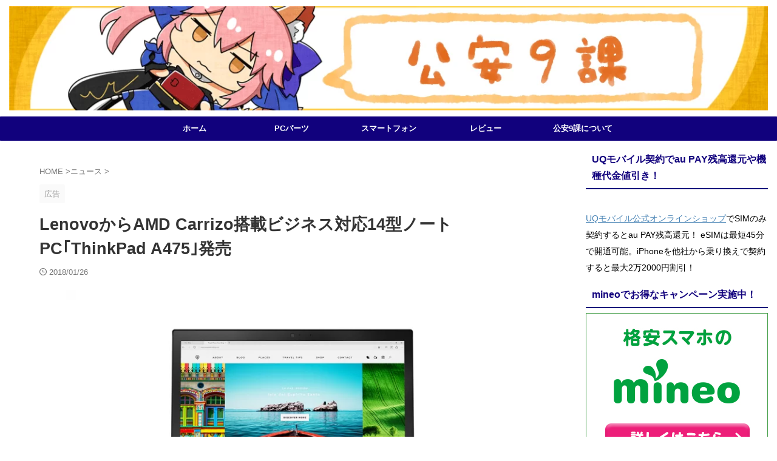

--- FILE ---
content_type: text/html; charset=UTF-8
request_url: https://pssection9.com/archives/lenovo-thinkpad-a475-release.html
body_size: 16279
content:
<!DOCTYPE html><html lang="ja" class="s-navi-search-overlay  toc-style-default"> <!--<![endif]--><head prefix="og: http://ogp.me/ns# fb: http://ogp.me/ns/fb# article: http://ogp.me/ns/article#">  <script defer src="https://www.googletagmanager.com/gtag/js?id=G-35LH79M5VT"></script> <script>window.dataLayer = window.dataLayer || [];
	  function gtag(){dataLayer.push(arguments);}
	  gtag('js', new Date());

	  gtag('config', 'G-35LH79M5VT');</script> <meta charset="UTF-8" ><meta name="viewport" content="width=device-width,initial-scale=1.0,user-scalable=no,viewport-fit=cover"><meta name="format-detection" content="telephone=no" ><meta name="referrer" content="no-referrer-when-downgrade"/><link rel="alternate" type="application/rss+xml" title="公安9課 RSS Feed" href="https://pssection9.com/feed" /><link rel="pingback" href="https://pssection9.com/xmlrpc.php" > <!--[if lt IE 9]> <script src="https://pssection9.com/wp-content/themes/affinger/js/html5shiv.js"></script> <![endif]--><meta name='robots' content='max-image-preview:large' /><link media="all" href="https://pssection9.com/wp-content/cache/autoptimize/css/autoptimize_b734d423df5bcbde8f1205e085398eeb.css" rel="stylesheet"><title>LenovoからAMD Carrizo搭載ビジネス対応14型ノートPC｢ThinkPad A475｣発売</title><link rel='dns-prefetch' href='//www.googletagmanager.com' /><link rel='stylesheet' id='pz-linkcard-css-css' href='//pssection9.com/wp-content/uploads/pz-linkcard/style/style.min.css?ver=2.5.8.6' type='text/css' media='all' /><link rel='stylesheet' id='single-css' href='https://pssection9.com/wp-content/themes/affinger/st-rankcss.php' type='text/css' media='all' /><link rel='stylesheet' id='st-themecss-css' href='https://pssection9.com/wp-content/themes/affinger/st-themecss-loader.php?ver=6.8.2' type='text/css' media='all' /> <script type="text/javascript" defer='defer' src="https://pssection9.com/wp-includes/js/jquery/jquery.min.js?ver=3.7.1" id="jquery-core-js"></script> <script type="text/javascript" defer='defer' src="https://pssection9.com/wp-includes/js/jquery/jquery-migrate.min.js?ver=3.4.1" id="jquery-migrate-js"></script> 
 <script type="text/javascript" defer='defer' src="https://www.googletagmanager.com/gtag/js?id=GT-KTB4FP7" id="google_gtagjs-js" async></script> <script type="text/javascript" id="google_gtagjs-js-after">window.dataLayer = window.dataLayer || [];function gtag(){dataLayer.push(arguments);}
gtag("set","linker",{"domains":["pssection9.com"]});
gtag("js", new Date());
gtag("set", "developer_id.dZTNiMT", true);
gtag("config", "GT-KTB4FP7");</script> <link rel="https://api.w.org/" href="https://pssection9.com/wp-json/" /><link rel="alternate" title="JSON" type="application/json" href="https://pssection9.com/wp-json/wp/v2/posts/30764" /><link rel='shortlink' href='https://pssection9.com/?p=30764' /><link rel="alternate" title="oEmbed (JSON)" type="application/json+oembed" href="https://pssection9.com/wp-json/oembed/1.0/embed?url=https%3A%2F%2Fpssection9.com%2Farchives%2Flenovo-thinkpad-a475-release.html" /><link rel="alternate" title="oEmbed (XML)" type="text/xml+oembed" href="https://pssection9.com/wp-json/oembed/1.0/embed?url=https%3A%2F%2Fpssection9.com%2Farchives%2Flenovo-thinkpad-a475-release.html&#038;format=xml" /><meta name="generator" content="Site Kit by Google 1.167.0" /><script>document.createElement( "picture" );if(!window.HTMLPictureElement && document.addEventListener) {window.addEventListener("DOMContentLoaded", function() {var s = document.createElement("script");s.src = "https://pssection9.com/wp-content/plugins/webp-express/js/picturefill.min.js";document.body.appendChild(s);});}</script><script>jQuery("table tbody tr").each(function () {
    var most = 200;
    var spec = jQuery("td", this).eq(1).find("#param").text();
    spec = spec.replace(/[^0-9]/g, "");
    var bar = Math.round((spec / most) * 100) + "%";
    jQuery("td", this).eq(1).find("#param").css("width", bar);
});</script> <script>document.cookie = 'quads_browser_width='+screen.width;</script><script type="text/javascript" language="javascript">var vc_pid = "884933016";</script><script defer type="text/javascript" src="//aml.valuecommerce.com/vcdal.js"></script><meta name="robots" content="index, follow" /><meta name="thumbnail" content="https://pssection9.com/wp-content/uploads/2018/01/thinkPad-a475-14inch-gallery-1060x596-1.png"><meta name='impact-site-verification' value='53ccbbd5-a672-4c01-bf38-59b4864f998b'> <script async src="https://pagead2.googlesyndication.com/pagead/js/adsbygoogle.js?client=ca-pub-5543056896582117"
     crossorigin="anonymous"></script> <link rel="canonical" href="https://pssection9.com/archives/lenovo-thinkpad-a475-release.html" /><link rel="icon" href="https://pssection9.com/wp-content/uploads/2021/06/cropped-section9-favicon-32x32.png" sizes="32x32" /><link rel="icon" href="https://pssection9.com/wp-content/uploads/2021/06/cropped-section9-favicon-192x192.png" sizes="192x192" /><link rel="apple-touch-icon" href="https://pssection9.com/wp-content/uploads/2021/06/cropped-section9-favicon-180x180.png" /><meta name="msapplication-TileImage" content="https://pssection9.com/wp-content/uploads/2021/06/cropped-section9-favicon-270x270.png" /><meta property="og:type" content="article"><meta property="og:title" content="LenovoからAMD Carrizo搭載ビジネス対応14型ノートPC｢ThinkPad A475｣発売"><meta property="og:url" content="https://pssection9.com/archives/lenovo-thinkpad-a475-release.html"><meta property="og:description" content="LenovoからAMD Carrizo搭載ビジネス対応14型ノートPC｢ThinkPad A475｣が発売されました。 レノボ・ジャパン株式会社は2018年1月26日、AMD Carrizoを搭載する"><meta property="og:site_name" content="公安9課"><meta property="og:image" content="https://pssection9.com/wp-content/uploads/2018/01/thinkPad-a475-14inch-gallery-1060x596-1.png"><meta property="article:published_time" content="2018-01-26T22:08:30+09:00" /><meta property="article:author" content="しなちく" /><meta name="twitter:site" content="@pssection9com"><meta name="twitter:card" content="summary_large_image"><meta name="twitter:title" content="LenovoからAMD Carrizo搭載ビジネス対応14型ノートPC｢ThinkPad A475｣発売"><meta name="twitter:description" content="LenovoからAMD Carrizo搭載ビジネス対応14型ノートPC｢ThinkPad A475｣が発売されました。 レノボ・ジャパン株式会社は2018年1月26日、AMD Carrizoを搭載する"><meta name="twitter:image" content="https://pssection9.com/wp-content/uploads/2018/01/thinkPad-a475-14inch-gallery-1060x596-1.png">  <script>(function (window, document, $, undefined) {
			'use strict';

			$(function(){
			$('.entry-content a[href^=http]')
				.not('[href*="'+location.hostname+'"]')
				.attr({target:"_blank"})
			;})
		}(window, window.document, jQuery));</script> <script>(function (window, document, $, undefined) {
		'use strict';

		var SlideBox = (function () {
			/**
			 * @param $element
			 *
			 * @constructor
			 */
			function SlideBox($element) {
				this._$element = $element;
			}

			SlideBox.prototype.$content = function () {
				return this._$element.find('[data-st-slidebox-content]');
			};

			SlideBox.prototype.$toggle = function () {
				return this._$element.find('[data-st-slidebox-toggle]');
			};

			SlideBox.prototype.$icon = function () {
				return this._$element.find('[data-st-slidebox-icon]');
			};

			SlideBox.prototype.$text = function () {
				return this._$element.find('[data-st-slidebox-text]');
			};

			SlideBox.prototype.is_expanded = function () {
				return !!(this._$element.filter('[data-st-slidebox-expanded="true"]').length);
			};

			SlideBox.prototype.expand = function () {
				var self = this;

				this.$content().slideDown()
					.promise()
					.then(function () {
						var $icon = self.$icon();
						var $text = self.$text();

						$icon.removeClass($icon.attr('data-st-slidebox-icon-collapsed'))
							.addClass($icon.attr('data-st-slidebox-icon-expanded'))

						$text.text($text.attr('data-st-slidebox-text-expanded'))

						self._$element.removeClass('is-collapsed')
							.addClass('is-expanded');

						self._$element.attr('data-st-slidebox-expanded', 'true');
					});
			};

			SlideBox.prototype.collapse = function () {
				var self = this;

				this.$content().slideUp()
					.promise()
					.then(function () {
						var $icon = self.$icon();
						var $text = self.$text();

						$icon.removeClass($icon.attr('data-st-slidebox-icon-expanded'))
							.addClass($icon.attr('data-st-slidebox-icon-collapsed'))

						$text.text($text.attr('data-st-slidebox-text-collapsed'))

						self._$element.removeClass('is-expanded')
							.addClass('is-collapsed');

						self._$element.attr('data-st-slidebox-expanded', 'false');
					});
			};

			SlideBox.prototype.toggle = function () {
				if (this.is_expanded()) {
					this.collapse();
				} else {
					this.expand();
				}
			};

			SlideBox.prototype.add_event_listeners = function () {
				var self = this;

				this.$toggle().on('click', function (event) {
					self.toggle();
				});
			};

			SlideBox.prototype.initialize = function () {
				this.add_event_listeners();
			};

			return SlideBox;
		}());

		function on_ready() {
			var slideBoxes = [];

			$('[data-st-slidebox]').each(function () {
				var $element = $(this);
				var slideBox = new SlideBox($element);

				slideBoxes.push(slideBox);

				slideBox.initialize();
			});

			return slideBoxes;
		}

		$(on_ready);
	}(window, window.document, jQuery));</script> <script>(function (window, document, $, undefined) {
		'use strict';

		$(function(){
		  $('#st-tab-menu li').on('click', function(){
			if($(this).not('active')){
			  $(this).addClass('active').siblings('li').removeClass('active');
			  var index = $('#st-tab-menu li').index(this);
			  $('#st-tab-menu + #st-tab-box div').eq(index).addClass('active').siblings('div').removeClass('active');
			}
		  });
		});
	}(window, window.document, jQuery));</script> <script>(function (window, document, $, undefined) {
		'use strict';

		$(function(){
			/* 第一階層のみの目次にクラスを挿入 */
			$("#toc_container:not(:has(ul ul))").addClass("only-toc");
			/* アコーディオンメニュー内のカテゴリーにクラス追加 */
			$(".st-ac-box ul:has(.cat-item)").each(function(){
				$(this).addClass("st-ac-cat");
			});
		});
	}(window, window.document, jQuery));</script> <script>(function (window, document, $, undefined) {
		'use strict';

		$(function(){
									$('.st-star').parent('.rankh4').css('padding-bottom','5px'); // スターがある場合のランキング見出し調整
		});
	}(window, window.document, jQuery));</script> <script>(function (window, document, $, undefined) {
			'use strict';

			$(function() {
				$('.is-style-st-paragraph-kaiwa').wrapInner('<span class="st-paragraph-kaiwa-text">');
			});
		}(window, window.document, jQuery));</script> <script>(function (window, document, $, undefined) {
			'use strict';

			$(function() {
				$('.is-style-st-paragraph-kaiwa-b').wrapInner('<span class="st-paragraph-kaiwa-text">');
			});
		}(window, window.document, jQuery));</script> <script>/* Gutenbergスタイルを調整 */
	(function (window, document, $, undefined) {
		'use strict';

		$(function() {
			$( '[class^="is-style-st-paragraph-"],[class*=" is-style-st-paragraph-"]' ).wrapInner( '<span class="st-noflex"></span>' );
		});
	}(window, window.document, jQuery));</script> </head><body ontouchstart="" class="wp-singular post-template-default single single-post postid-30764 single-format-standard wp-theme-affinger wp-child-theme-affinger-child st-af-ex single-cat-31 single-cat-436 not-front-page" ><div id="st-ami"><div id="wrapper" class="" ontouchstart=""><div id="wrapper-in"><header id=""><div id="header-full"><div id="headbox-bg-fixed"><div id="headbox-bg"><div id="headbox"><nav id="s-navi" class="pcnone" data-st-nav data-st-nav-type="normal"><dl class="acordion is-active" data-st-nav-primary><dt class="trigger"><p class="acordion_button"><span class="op op-menu has-text"><i class="st-fa st-svg-menu"></i></span></p><div id="st-mobile-logo"></div></dt><dd class="acordion_tree"><div class="acordion_tree_content"><div class="menu-pc%e3%83%91%e3%83%bc%e3%83%84-container"><ul id="menu-pc%e3%83%91%e3%83%bc%e3%83%84" class="menu"><li id="menu-item-3794" class="menu-item menu-item-type-custom menu-item-object-custom menu-item-home menu-item-3794"><a href="http://pssection9.com/"><span class="menu-item-label">ホーム</span></a></li><li id="menu-item-41311" class="menu-item menu-item-type-taxonomy menu-item-object-category menu-item-41311"><a href="https://pssection9.com/category/pcparts"><span class="menu-item-label">PCパーツ</span></a></li><li id="menu-item-41310" class="menu-item menu-item-type-taxonomy menu-item-object-category menu-item-41310"><a href="https://pssection9.com/category/smartphone"><span class="menu-item-label">スマートフォン</span></a></li><li id="menu-item-18459" class="menu-item menu-item-type-taxonomy menu-item-object-category menu-item-18459"><a href="https://pssection9.com/category/review"><span class="menu-item-label">レビュー</span></a></li><li id="menu-item-8699" class="menu-item menu-item-type-post_type menu-item-object-page menu-item-8699"><a href="https://pssection9.com/about"><span class="menu-item-label">公安9課について</span></a></li></ul></div><div class="clear"></div></div></dd></dl></nav><div id="header-l"><div id="st-text-logo"></div></div><div id="header-r" class="smanone"></div></div></div></div><div id="gazou-wide"><div id="st-headerbox"> <a href="https://pssection9.com/"><div id="st-header"> <picture><source data-srcset="https://pssection9.com/wp-content/webp-express/webp-images/doc-root/wp-content/uploads/2021/06/tamamo4.png.webp" type="image/webp"><noscript><img src="https://pssection9.com/wp-content/uploads/2021/06/tamamo4.png" width="1300" height="179" alt="" data-st-lazy-load="false" class="webpexpress-processed"></noscript><img src='data:image/svg+xml,%3Csvg%20xmlns=%22http://www.w3.org/2000/svg%22%20viewBox=%220%200%201300%20179%22%3E%3C/svg%3E' data-src="https://pssection9.com/wp-content/uploads/2021/06/tamamo4.png" width="1300" height="179" alt="" data-st-lazy-load="false" class="lazyload webpexpress-processed"></picture></div> </a></div><div id="st-menubox"><div id="st-menuwide"><div id="st-menuwide-fixed"><nav class="smanone clearfix"><ul id="menu-pc%e3%83%91%e3%83%bc%e3%83%84-1" class="menu"><li class="menu-item menu-item-type-custom menu-item-object-custom menu-item-home menu-item-3794"><a href="http://pssection9.com/">ホーム</a></li><li class="menu-item menu-item-type-taxonomy menu-item-object-category menu-item-41311"><a href="https://pssection9.com/category/pcparts">PCパーツ</a></li><li class="menu-item menu-item-type-taxonomy menu-item-object-category menu-item-41310"><a href="https://pssection9.com/category/smartphone">スマートフォン</a></li><li class="menu-item menu-item-type-taxonomy menu-item-object-category menu-item-18459"><a href="https://pssection9.com/category/review">レビュー</a></li><li class="menu-item menu-item-type-post_type menu-item-object-page menu-item-8699"><a href="https://pssection9.com/about">公安9課について</a></li></ul></nav></div></div></div></div></div></header><div id="content-w"><div id="st-header-post-under-box" class="st-header-post-no-data "
 style=""><div class="st-dark-cover"></div></div><div id="content" class="clearfix"><div id="contentInner"><main><article><div id="post-30764" class="st-post post-30764 post type-post status-publish format-standard has-post-thumbnail hentry category-news category-notepc tag-lenovo"><div
 id="breadcrumb"><ol itemscope itemtype="http://schema.org/BreadcrumbList"><li itemprop="itemListElement" itemscope itemtype="http://schema.org/ListItem"> <a href="https://pssection9.com" itemprop="item"> <span itemprop="name">HOME</span> </a> &gt;<meta itemprop="position" content="1"/></li><li itemprop="itemListElement" itemscope itemtype="http://schema.org/ListItem"> <a href="https://pssection9.com/category/news" itemprop="item"> <span
 itemprop="name">ニュース</span> </a> &gt;<meta itemprop="position" content="2"/></li></ol></div><p class="st-catgroup"><span class="catname st-catid-ad">広告</span></p><h1 class="entry-title">LenovoからAMD Carrizo搭載ビジネス対応14型ノートPC｢ThinkPad A475｣発売</h1><div class="blogbox "><p><span class="kdate "> <i class="st-fa st-svg-clock-o"></i><time class="updated" datetime="2018-01-26T22:08:30+0900">2018/01/26</time> </span></p></div><div class="mainbox"><div id="nocopy" ><div class="entry-content"><p><picture><source data-srcset="https://pssection9.com/wp-content/webp-express/webp-images/doc-root/wp-content/uploads/2018/01/thinkPad-a475-14inch-gallery-1060x596-1.png.webp 1060w, https://pssection9.com/wp-content/webp-express/webp-images/doc-root/wp-content/uploads/2018/01/thinkPad-a475-14inch-gallery-1060x596-1-300x169.png.webp 300w, https://pssection9.com/wp-content/webp-express/webp-images/doc-root/wp-content/uploads/2018/01/thinkPad-a475-14inch-gallery-1060x596-1-768x432.png.webp 768w, https://pssection9.com/wp-content/webp-express/webp-images/doc-root/wp-content/uploads/2018/01/thinkPad-a475-14inch-gallery-1060x596-1-1024x576.png.webp 1024w" sizes="(max-width: 742px) 100vw, 742px" type="image/webp"><img fetchpriority="high" decoding="async" class="aligncenter wp-image-30769 webpexpress-processed" src="https://pssection9.com/wp-content/uploads/2018/01/thinkPad-a475-14inch-gallery-1060x596-1.png" alt="" width="742" height="417" srcset="https://pssection9.com/wp-content/uploads/2018/01/thinkPad-a475-14inch-gallery-1060x596-1.png 1060w, https://pssection9.com/wp-content/uploads/2018/01/thinkPad-a475-14inch-gallery-1060x596-1-300x169.png 300w, https://pssection9.com/wp-content/uploads/2018/01/thinkPad-a475-14inch-gallery-1060x596-1-768x432.png 768w, https://pssection9.com/wp-content/uploads/2018/01/thinkPad-a475-14inch-gallery-1060x596-1-1024x576.png 1024w" sizes="(max-width: 742px) 100vw, 742px"></picture></p><p>LenovoからAMD Carrizo搭載ビジネス対応14型ノートPC｢ThinkPad A475｣が発売されました。</p><div class="quads-location quads-ad1" id="quads-ad1" style="float:none;margin:20px 0 20px 0;text-align:center;"><div align="left"><div class="rankid3"><div class="rankst-box post"><h4 class="rankh4">mineo(マイネオ)契約時の事務手数料になるキャンペーン実施中！<br/><span class="st-star"> <i class="st-fa st-svg-star"></i> <i class="st-fa st-svg-star"></i> <i class="st-fa st-svg-star"></i> <i class="st-fa st-svg-star"></i> <i class="st-fa st-svg-star"></i> </span></h4><div class="clearfix rankst"><div class="rankst-l"><a href="https://h.accesstrade.net/sp/cc?rk=0100ozlt00eghr" rel="nofollow"><noscript><img src="https://pssection9.com/mineo/wp-content/uploads/2023/06/mineo-20230601-1.jpg" alt="mineo（マイネオ）" border="0" /></noscript><img class="lazyload" src='data:image/svg+xml,%3Csvg%20xmlns=%22http://www.w3.org/2000/svg%22%20viewBox=%220%200%20210%20140%22%3E%3C/svg%3E' data-src="https://pssection9.com/mineo/wp-content/uploads/2023/06/mineo-20230601-1.jpg" alt="mineo（マイネオ）" border="0" /></a></div><div class="rankst-r"><div class="rankst-cont"><ul><li><span style="color: #0000ff;"><strong>契約事務手数料3300円無料キャンペーン実施中！</strong></span></li><li>ドコモ回線/au回線/ソフトバンク回線が選べる</li><li>SIMカード/eSIMどちらも契約可能</li><li>基本データ容量で選ぶ｢マイピタ｣、通信速度で選ぶ｢マイそく｣が選べる</li></ul><p><span style="color: #ff0000;"><strong>※SIM<wbr />カード発行手数料/eSIMプロファイル発行料440円は必要</strong></span><br /><span style="color: #ff0000;"><strong>※お試し200MBコース、マイそくスーパーライトを申し込みの<wbr />場合は適用対象外</strong></span></p></div></div></div><div class="clearfix rankst"><div class="rankstlink-l"><p><a href="https://pssection9.com/mineo/campaign/">キャンペーン解説記事へ</a></p></div><div class="rankstlink-r"><p><a href="https://h.accesstrade.net/sp/cc?rk=0100ozlt00eghr" rel="nofollow" referrerpolicy="no-referrer-when-downgrade">mineo公式サイト<noscript><img src="https://h.accesstrade.net/sp/rr?rk=0100ozlt00eghr" width="1" height="1" border="0" alt="" /></noscript><img class="lazyload" src='data:image/svg+xml,%3Csvg%20xmlns=%22http://www.w3.org/2000/svg%22%20viewBox=%220%200%201%201%22%3E%3C/svg%3E' data-src="https://h.accesstrade.net/sp/rr?rk=0100ozlt00eghr" width="1" height="1" border="0" alt="" /></a></p></div></div></div></div></div> <BR> <ins class="adsbygoogle"
 style="display:block"
 data-ad-client="ca-pub-5543056896582117"
 data-ad-slot="8463883228"
 data-ad-format="auto"
 data-full-width-responsive="true"></ins> <script>(adsbygoogle = window.adsbygoogle || []).push({});</script> </div><p>レノボ・ジャパン株式会社は2018年1月26日、AMD Carrizoを搭載する14型ビジネス対応ノートPC「ThinkPad A475」を発売しました。</p><p>プロセッサーにAMD A10-9700Bを搭載し、解像度1366x768(HD)か1920x1080(FHD)のスタンダードモデルと、AMD A12-9800B搭載、解像度1920x1080(FHD)のパフォーマンスモデルの3種が発売。</p><p>解像度1366x768(HD)スタンダードモデルが13万2000円、Eクーポン利用で7万9380円。解像度1920x1080(FHD)スタンダードモデルは11万9880円。</p><p>パフォーマンスモデルは18万1440円、Eクーポン利用で9万9792円。</p><p>ThinkPad A475のスペックは以下の通り。</p><div class="scroll-box"><table><tbody><tr><td style="text-align: center;"><strong>製品名</strong></td><td style="text-align: center;" colspan="2"><strong><a href="//ck.jp.ap.valuecommerce.com/servlet/referral?sid=3023598&amp;pid=883837883&amp;vc_url=https%3A%2F%2Fwww3.lenovo.com%2Fjp%2Fja%2Fnotebooks%2Fthinkpad%2Fthinkpad-a-series%2FThinkPad-A475%2Fp%2F22TP2TAA475%3Fcid%3Djp%3Aaffiliate%3A5Ts529%26" target="_blank" rel="nofollow noopener"><noscript><img decoding="async" src="//ad.jp.ap.valuecommerce.com/servlet/gifbanner?sid=3023598&amp;pid=883837883" width="0" height="1" border="0" /></noscript><img class="lazyload" decoding="async" src='data:image/svg+xml,%3Csvg%20xmlns=%22http://www.w3.org/2000/svg%22%20viewBox=%220%200%20210%201%22%3E%3C/svg%3E' data-src="//ad.jp.ap.valuecommerce.com/servlet/gifbanner?sid=3023598&amp;pid=883837883" width="0" height="1" border="0" />ThinkPad A475</a></strong></td></tr><tr><td style="text-align: center;"><strong>モデル</strong></td><td style="text-align: center;"><strong>スタンダードモデル</strong></td><td style="text-align: center;"><strong>パフォーマンスモデル</strong></td></tr><tr><td style="text-align: center;"><strong>ディスプレイ</strong></td><td style="text-align: center;">14.0型HD液晶 (1366x768)<br /> 14.0型FHD液晶 (1920x1080 IPS)<br /> タッチ非対応</td><td style="text-align: center;">14.0型FHD液晶 (1920x1080 IPS)<br /> タッチ非対応</td></tr><tr><td style="text-align: center;"><strong>プロセッサー</strong></td><td style="text-align: center;">AMD A10-9700B Processor</td><td style="text-align: center;">AMD A12-9800B Processor</td></tr><tr><td style="text-align: center;"><strong>OS</strong></td><td style="text-align: center;">Windows 10 Home 64bit</td><td style="text-align: center;">Windows 10 Home 64bit</td></tr><tr><td style="text-align: center;"><strong>メモリ</strong></td><td style="text-align: center;">4GB PC4-14900 DDR4 SODIMM</td><td style="text-align: center;">8GB PC4-14900 DDR4 SODIMM</td></tr><tr><td style="text-align: center;"><strong>ストレージ</strong></td><td style="text-align: center;">500GB HDD,7200rpm(HD液晶モデル)<br /> 1TB HDD,5400rpm(FHD液晶モデル)</td><td style="text-align: center;">256GB SSD<br /> PCIe-NVMe (OPAL対応)</td></tr><tr><td style="text-align: center;"><strong>グラフィックス</strong></td><td style="text-align: center;">AMD Radeon R7</td><td style="text-align: center;">AMD Radeon R7</td></tr><tr><td style="text-align: center;"><strong>内蔵カメラ</strong></td><td style="text-align: center;">カメラなし<br /> マイクロフォン</td><td style="text-align: center;">カメラ(HD 720p)<br /> マイクロフォン</td></tr><tr><td style="text-align: center;"><strong>キーボード</strong></td><td style="text-align: center;">日本語キーボード</td><td style="text-align: center;">日本語キーボード<br /> (バックライト付)</td></tr><tr><td style="text-align: center;"><strong>Wi-Fi</strong></td><td style="text-align: center;">IEEE 802.11ac 無線LAN</td><td style="text-align: center;">IEEE 802.11ac 無線LAN</td></tr><tr><td style="text-align: center;"><strong>Bluetooth</strong></td><td style="text-align: center;">Bluetooth 4.1</td><td style="text-align: center;">Bluetooth 4.1</td></tr><tr><td style="text-align: center;"><strong>バッテリー</strong></td><td style="text-align: center;">なし</td><td style="text-align: center;">なし</td></tr><tr><td style="text-align: center;"><strong>セカンドバッテリー</strong></td><td style="text-align: center;">3セル リチウムイオン</td><td style="text-align: center;">3セル リチウムイオン</td></tr><tr><td style="text-align: center;"><strong>保証</strong></td><td style="text-align: center;">1年間</td><td style="text-align: center;">1年間</td></tr></tbody></table></div><p>ThinkPad A475はAMDのAPU A10-9700BもしくはA12-9800Bを搭載した、パワフルなパフォーマンスのビジネス向け14型ノートPC。</p><p>パワフルなプロセッサー性能、優れた消費電力効率、APU内臓のAMD Radeon R7グラフィックスにより、さらなるビジネスの生産性に貢献。エルゴノミクスキーボード、長時間駆動が可能なバッテリーも搭載しています。実際の使用状況を想定した厳しい品質テスト、12項目のMIL規格テストも実施し、過酷な作業環境でも使用できる高い品質。</p><p>DASHの管理機能に対応し、IT管理者がリモートでかんたんにPC.にアクセス、リモート診断やトラブルシューティング、資産感rに、システムの自動起動、シャットダウンなどを実行することができます。Windows Helloによる顔や指紋認証ログイン、パスワードやデータを暗号化するDiscrete Trusted Platform Module(dTPM)を備え、ビジネスでの利用に最適です。</p><p>&nbsp;</p><p>ThinkPad A475の購入は<a href="//ck.jp.ap.valuecommerce.com/servlet/referral?sid=3023598&amp;pid=883837883&amp;vc_url=https%3A%2F%2Fwww3.lenovo.com%2Fjp%2Fja%2F%3Fcid%3Djp%3Aaffiliate%3A5Ts529%26" target="_blank" rel="nofollow noopener"><noscript><img decoding="async" src="//ad.jp.ap.valuecommerce.com/servlet/gifbanner?sid=3023598&amp;pid=883837883" width="0" height="1" border="0" /></noscript><img class="lazyload" decoding="async" src='data:image/svg+xml,%3Csvg%20xmlns=%22http://www.w3.org/2000/svg%22%20viewBox=%220%200%20210%201%22%3E%3C/svg%3E' data-src="//ad.jp.ap.valuecommerce.com/servlet/gifbanner?sid=3023598&amp;pid=883837883" width="0" height="1" border="0" />レノボ・ショッピング</a>で！</p><p><script defer language="javascript" src="//ad.jp.ap.valuecommerce.com/servlet/jsbanner?sid=3023598&pid=885051320"></script><noscript><a href="//ck.jp.ap.valuecommerce.com/servlet/referral?sid=3023598&pid=885051320" target="_blank" rel="nofollow"><img decoding="async" src="//ad.jp.ap.valuecommerce.com/servlet/gifbanner?sid=3023598&pid=885051320" border="0"></a></noscript></p><div class="quads-location quads-ad" id="quads-ad" style="float:none;margin:10px 0 10px 0;text-align:center;"></div><div class="quads-location quads-ad2" id="quads-ad2" style="float:none;margin:10px;"> <ins class="adsbygoogle"
 style="display:block"
 data-ad-client="ca-pub-5543056896582117"
 data-ad-slot="5229740445"
 data-ad-format="auto"
 data-full-width-responsive="true"></ins> <script>(adsbygoogle = window.adsbygoogle || []).push({});</script> <div align="left"><p class="rankh3"><span class="huto">格安SIMでお得なキャンペーン実施中！</span></p><div class="rankid1"><div class="rankst-box post"><h4 class="rankh4">ahamoがオススメ<br/><span class="st-star"> <i class="st-fa st-svg-star"></i> <i class="st-fa st-svg-star"></i> <i class="st-fa st-svg-star"></i> <i class="st-fa st-svg-star"></i> <i class="st-fa st-svg-star"></i> </span></h4><div class="clearfix rankst"><div class="rankst-l"><a href="https://prf.hn/click/camref:1101ljvAT/pubref:adohacomo" rel="nofollow"><noscript><img src="https://s3-ap-northeast-1.amazonaws.com/affiliate-img.docomo.ne.jp/banner/ahamo1.jpg" style="width: 300px"></noscript><img class="lazyload" src='data:image/svg+xml,%3Csvg%20xmlns=%22http://www.w3.org/2000/svg%22%20viewBox=%220%200%20210%20140%22%3E%3C/svg%3E' data-src="https://s3-ap-northeast-1.amazonaws.com/affiliate-img.docomo.ne.jp/banner/ahamo1.jpg" style="width: 300px"></a></div><div class="rankst-r"><div class="rankst-cont"><ul><li>ドコモの高品質な4G/5Gネットワークが利用できる</li><li>基本料金月額2970円(機種代金別途)</li><li>月間データ容量20GB</li><li>国内通話5分無料付き(超過後は22円/30秒)</li><li>SIMカード/eSIMのみで契約できるし、スマホとSIMを購入も可能</li></ul></div></div></div><div class="clearfix rankst"><div class="rankstlink-l"><p><a href="https://pssection9.com/ymobile/ymobile-campaign/">キャンペーン解説記事へ</a></p></div><div class="rankstlink-r"><p><a href="https://prf.hn/click/camref:1101ljvAT/pubref:adohacomo" rel="nofollow">ahamo(公式サイト)</a></p></div></div></div></div></div><BR> <script async src="https://pagead2.googlesyndication.com/pagead/js/adsbygoogle.js?client=ca-pub-5543056896582117"
     crossorigin="anonymous"></script> </div></div></div><div class="adbox"><div style="padding-top:10px;"></div></div></div><div class="st-copyurl-btn"> <a href="#" rel="nofollow" data-st-copy-text="LenovoからAMD Carrizo搭載ビジネス対応14型ノートPC｢ThinkPad A475｣発売 / https://pssection9.com/archives/lenovo-thinkpad-a475-release.html"><i class="st-fa st-svg-clipboard"></i>この記事タイトルとURLをコピー</a></div><div class="sns st-sns-singular"><ul class="clearfix"><li class="twitter"> <a rel="nofollow" onclick="window.open('//twitter.com/intent/tweet?url=https%3A%2F%2Fpssection9.com%2Farchives%2Flenovo-thinkpad-a475-release.html&text=Lenovo%E3%81%8B%E3%82%89AMD%20Carrizo%E6%90%AD%E8%BC%89%E3%83%93%E3%82%B8%E3%83%8D%E3%82%B9%E5%AF%BE%E5%BF%9C14%E5%9E%8B%E3%83%8E%E3%83%BC%E3%83%88PC%EF%BD%A2ThinkPad%20A475%EF%BD%A3%E7%99%BA%E5%A3%B2&via=pssection9com&tw_p=tweetbutton', '', 'width=500,height=450'); return false;" title="twitter"><i class="st-fa st-svg-twitter"></i><span class="snstext " >Post</span></a></li><li class="facebook"> <a href="//www.facebook.com/sharer.php?src=bm&u=https%3A%2F%2Fpssection9.com%2Farchives%2Flenovo-thinkpad-a475-release.html&t=Lenovo%E3%81%8B%E3%82%89AMD%20Carrizo%E6%90%AD%E8%BC%89%E3%83%93%E3%82%B8%E3%83%8D%E3%82%B9%E5%AF%BE%E5%BF%9C14%E5%9E%8B%E3%83%8E%E3%83%BC%E3%83%88PC%EF%BD%A2ThinkPad%20A475%EF%BD%A3%E7%99%BA%E5%A3%B2" target="_blank" rel="nofollow noopener" title="facebook"><i class="st-fa st-svg-facebook"></i><span class="snstext " >Share</span> </a></li><li class="pocket"> <a rel="nofollow" onclick="window.open('//getpocket.com/edit?url=https%3A%2F%2Fpssection9.com%2Farchives%2Flenovo-thinkpad-a475-release.html&title=Lenovo%E3%81%8B%E3%82%89AMD%20Carrizo%E6%90%AD%E8%BC%89%E3%83%93%E3%82%B8%E3%83%8D%E3%82%B9%E5%AF%BE%E5%BF%9C14%E5%9E%8B%E3%83%8E%E3%83%BC%E3%83%88PC%EF%BD%A2ThinkPad%20A475%EF%BD%A3%E7%99%BA%E5%A3%B2', '', 'width=500,height=350'); return false;" title="pocket"><i class="st-fa st-svg-get-pocket"></i><span class="snstext " >Pocket</span></a></li><li class="hatebu"> <a href="//b.hatena.ne.jp/entry/https://pssection9.com/archives/lenovo-thinkpad-a475-release.html" class="hatena-bookmark-button" data-hatena-bookmark-layout="simple" title="LenovoからAMD Carrizo搭載ビジネス対応14型ノートPC｢ThinkPad A475｣発売" rel="nofollow" title="hatenabookmark"><i class="st-fa st-svg-hateb"></i><span class="snstext " >Hatena</span> </a><script defer type="text/javascript" src="//b.st-hatena.com/js/bookmark_button.js" charset="utf-8"></script> </li><li class="line"> <a href="//line.me/R/msg/text/?Lenovo%E3%81%8B%E3%82%89AMD%20Carrizo%E6%90%AD%E8%BC%89%E3%83%93%E3%82%B8%E3%83%8D%E3%82%B9%E5%AF%BE%E5%BF%9C14%E5%9E%8B%E3%83%8E%E3%83%BC%E3%83%88PC%EF%BD%A2ThinkPad%20A475%EF%BD%A3%E7%99%BA%E5%A3%B2%0Ahttps%3A%2F%2Fpssection9.com%2Farchives%2Flenovo-thinkpad-a475-release.html" target="_blank" rel="nofollow noopener" title="line"><i class="st-fa st-svg-line" aria-hidden="true"></i><span class="snstext" >LINE</span></a></li><li class="share-copy"> <a href="#" rel="nofollow" data-st-copy-text="LenovoからAMD Carrizo搭載ビジネス対応14型ノートPC｢ThinkPad A475｣発売 / https://pssection9.com/archives/lenovo-thinkpad-a475-release.html" title="urlcopy"><i class="st-fa st-svg-clipboard"></i><span class="snstext" >URLコピー</span></a></li></ul></div><div class="st-author-box"><ul id="st-tab-menu"><li class="active"><i class="st-fa st-svg-user st-css-no" aria-hidden="true"></i>この記事を書いた人</li></ul><div id="st-tab-box" class="clearfix"><div class="active"><dl><dt> <a rel="nofollow" href="https://pssection9.com/archives/author/shinachiku"> <noscript><img alt='' src='https://secure.gravatar.com/avatar/d80cdb7513502f3c41febfcef69591c78f84dc5e7065a9f2a158abfae133776e?s=80&#038;d=mm&#038;r=g' srcset='https://secure.gravatar.com/avatar/d80cdb7513502f3c41febfcef69591c78f84dc5e7065a9f2a158abfae133776e?s=160&#038;d=mm&#038;r=g 2x' class='avatar avatar-80 photo' height='80' width='80' decoding='async'/></noscript><img alt='' src='data:image/svg+xml,%3Csvg%20xmlns=%22http://www.w3.org/2000/svg%22%20viewBox=%220%200%2080%2080%22%3E%3C/svg%3E' data-src='https://secure.gravatar.com/avatar/d80cdb7513502f3c41febfcef69591c78f84dc5e7065a9f2a158abfae133776e?s=80&#038;d=mm&#038;r=g' data-srcset='https://secure.gravatar.com/avatar/d80cdb7513502f3c41febfcef69591c78f84dc5e7065a9f2a158abfae133776e?s=160&#038;d=mm&#038;r=g 2x' class='lazyload avatar avatar-80 photo' height='80' width='80' decoding='async'/> </a></dt><dd><p class="st-author-nickname">しなちく</p><p class="st-author-description">センスのないヘッダーとか描いたりアイキャッチ作ったり画像編集したりたまに記事書いてます。</p><p class="st-author-sns"></p></dd></dl></div></div></div><p class="tagst"> <i class="st-fa st-svg-folder-open-o" aria-hidden="true"></i>-<a href="https://pssection9.com/category/news" rel="category tag">ニュース</a>, <a href="https://pssection9.com/category/notepc" rel="category tag">ノートパソコン</a><br/> <i class="st-fa st-svg-tags"></i>-<a href="https://pssection9.com/tag/lenovo" rel="tag">Lenovo</a></p><aside><p class="author" style="display:none;"><a href="https://pssection9.com/archives/author/shinachiku" title="しなちく" class="vcard author"><span class="fn">しなちく</span></a></p><hr class="hrcss"><div id="comments"><div id="respond" class="comment-respond"><h3 id="reply-title" class="comment-reply-title">comment <small><a rel="nofollow" id="cancel-comment-reply-link" href="/archives/lenovo-thinkpad-a475-release.html#respond" style="display:none;">コメントをキャンセル</a></small></h3><form action="https://pssection9.com/wp-comments-post.php" method="post" id="commentform" class="comment-form"><p class="comment-notes"><span id="email-notes">メールアドレスが公開されることはありません。</span> <span class="required-field-message"><span class="required">※</span> が付いている欄は必須項目です</span></p><p class="comment-form-comment"><label for="comment">コメント <span class="required">※</span></label><textarea id="comment" name="comment" cols="45" rows="8" maxlength="65525" required="required"></textarea></p><p class="comment-form-author"><label for="author">名前</label> <input id="author" name="author" type="text" value="" size="30" maxlength="245" autocomplete="name" /></p><p class="comment-form-email"><label for="email">メール</label> <input id="email" name="email" type="text" value="" size="30" maxlength="100" aria-describedby="email-notes" autocomplete="email" /></p><p class="comment-form-url"><label for="url">サイト</label> <input id="url" name="url" type="text" value="" size="30" maxlength="200" autocomplete="url" /></p><p class="comment-form-cookies-consent"><input id="wp-comment-cookies-consent" name="wp-comment-cookies-consent" type="checkbox" value="yes" /> <label for="wp-comment-cookies-consent">次回のコメントで使用するためブラウザーに自分の名前、メールアドレス、サイトを保存する。</label></p><p class="form-submit"><input name="submit" type="submit" id="submit" class="submit" value="送信" /> <input type='hidden' name='comment_post_ID' value='30764' id='comment_post_ID' /> <input type='hidden' name='comment_parent' id='comment_parent' value='0' /></p><p style="display: none;"><input type="hidden" id="akismet_comment_nonce" name="akismet_comment_nonce" value="376cd8e0b4" /></p><p style="display: none !important;" class="akismet-fields-container" data-prefix="ak_"><label>&#916;<textarea name="ak_hp_textarea" cols="45" rows="8" maxlength="100"></textarea></label><input type="hidden" id="ak_js_1" name="ak_js" value="58"/><script>document.getElementById( "ak_js_1" ).setAttribute( "value", ( new Date() ).getTime() );</script></p></form></div></div><div class="p-navi clearfix"> <a class="st-prev-link" href="https://pssection9.com/archives/corsair-carbide-spec-omega-tempered-glass-release.html"><p class="st-prev"> <i class="st-svg st-svg-angle-right"></i> <picture><source data-srcset="https://pssection9.com/wp-content/webp-express/webp-images/doc-root/wp-content/uploads/2018/01/SPEC-OMEGA-Tempered-Glass-Black_01-100x100.jpg.webp 100w, https://pssection9.com/wp-content/webp-express/webp-images/doc-root/wp-content/uploads/2018/01/SPEC-OMEGA-Tempered-Glass-Black_01-150x150.jpg.webp 150w, https://pssection9.com/wp-content/webp-express/webp-images/doc-root/wp-content/uploads/2018/01/SPEC-OMEGA-Tempered-Glass-Black_01-300x300.jpg.webp 300w, https://pssection9.com/wp-content/webp-express/webp-images/doc-root/wp-content/uploads/2018/01/SPEC-OMEGA-Tempered-Glass-Black_01-400x400.jpg.webp 400w" sizes="(max-width: 60px) 100vw, 60px" type="image/webp"><noscript><img width="60" height="60" src="https://pssection9.com/wp-content/uploads/2018/01/SPEC-OMEGA-Tempered-Glass-Black_01-100x100.jpg" class="attachment-60x60 size-60x60 wp-post-image webpexpress-processed" alt="" decoding="async" srcset="https://pssection9.com/wp-content/uploads/2018/01/SPEC-OMEGA-Tempered-Glass-Black_01-100x100.jpg 100w, https://pssection9.com/wp-content/uploads/2018/01/SPEC-OMEGA-Tempered-Glass-Black_01-150x150.jpg 150w, https://pssection9.com/wp-content/uploads/2018/01/SPEC-OMEGA-Tempered-Glass-Black_01-300x300.jpg 300w, https://pssection9.com/wp-content/uploads/2018/01/SPEC-OMEGA-Tempered-Glass-Black_01-400x400.jpg 400w" sizes="(max-width: 60px) 100vw, 60px"></noscript><img width="60" height="60" src='data:image/svg+xml,%3Csvg%20xmlns=%22http://www.w3.org/2000/svg%22%20viewBox=%220%200%2060%2060%22%3E%3C/svg%3E' data-src="https://pssection9.com/wp-content/uploads/2018/01/SPEC-OMEGA-Tempered-Glass-Black_01-100x100.jpg" class="lazyload attachment-60x60 size-60x60 wp-post-image webpexpress-processed" alt="" decoding="async" data-srcset="https://pssection9.com/wp-content/uploads/2018/01/SPEC-OMEGA-Tempered-Glass-Black_01-100x100.jpg 100w, https://pssection9.com/wp-content/uploads/2018/01/SPEC-OMEGA-Tempered-Glass-Black_01-150x150.jpg 150w, https://pssection9.com/wp-content/uploads/2018/01/SPEC-OMEGA-Tempered-Glass-Black_01-300x300.jpg 300w, https://pssection9.com/wp-content/uploads/2018/01/SPEC-OMEGA-Tempered-Glass-Black_01-400x400.jpg 400w" data-sizes="(max-width: 60px) 100vw, 60px"></picture> <span class="st-prev-title">CORSAIRから2面強化ガラス採用ミドルタワー型PCケース｢SPEC-OMEGA｣シリーズ発売</span></p> </a> <a class="st-next-link" href="https://pssection9.com/archives/coincheck-nem-trouble-summary.html"><p class="st-next"> <span class="st-prev-title">【随時更新】Coincheck NEM(ネム)騒動時系列まとめ</span> <picture><source data-srcset="https://pssection9.com/wp-content/webp-express/webp-images/doc-root/wp-content/uploads/2018/01/logo_coincheck-1-100x100.png.webp 100w, https://pssection9.com/wp-content/webp-express/webp-images/doc-root/wp-content/uploads/2018/01/logo_coincheck-1-150x150.png.webp 150w" sizes="(max-width: 60px) 100vw, 60px" type="image/webp"><noscript><img width="60" height="60" src="https://pssection9.com/wp-content/uploads/2018/01/logo_coincheck-1-100x100.png" class="attachment-60x60 size-60x60 wp-post-image webpexpress-processed" alt="" decoding="async" srcset="https://pssection9.com/wp-content/uploads/2018/01/logo_coincheck-1-100x100.png 100w, https://pssection9.com/wp-content/uploads/2018/01/logo_coincheck-1-150x150.png 150w" sizes="(max-width: 60px) 100vw, 60px"></noscript><img width="60" height="60" src='data:image/svg+xml,%3Csvg%20xmlns=%22http://www.w3.org/2000/svg%22%20viewBox=%220%200%2060%2060%22%3E%3C/svg%3E' data-src="https://pssection9.com/wp-content/uploads/2018/01/logo_coincheck-1-100x100.png" class="lazyload attachment-60x60 size-60x60 wp-post-image webpexpress-processed" alt="" decoding="async" data-srcset="https://pssection9.com/wp-content/uploads/2018/01/logo_coincheck-1-100x100.png 100w, https://pssection9.com/wp-content/uploads/2018/01/logo_coincheck-1-150x150.png 150w" data-sizes="(max-width: 60px) 100vw, 60px"></picture> <i class="st-svg st-svg-angle-right"></i></p> </a></div></aside></div></article></main></div><div id="side"><aside><div class="side-topad"><div id="text-43" class="side-widgets widget_text"><p class="st-widgets-title"><span>UQモバイル契約でau PAY残高還元や機種代金値引き！</span></p><div class="textwidget"><p><script defer language="javascript" src="//ad.jp.ap.valuecommerce.com/servlet/jsbanner?sid=3023598&pid=887694892"></script><noscript><a href="//ck.jp.ap.valuecommerce.com/servlet/referral?sid=3023598&pid=887694892" rel="nofollow"><img decoding="async" src="//ad.jp.ap.valuecommerce.com/servlet/gifbanner?sid=3023598&pid=887694892" border="0"></a></noscript><br /> <a href="https://shop.uqmobile.jp/shop/">UQモバイル公式オンラインショップ</a>でSIMのみ契約するとau PAY残高還元！ eSIMは最短45分で開通可能。iPhoneを他社から乗り換えで契約すると最大2万2000円割引！</p></div></div><div id="text-30" class="side-widgets widget_text"><p class="st-widgets-title"><span>mineoでお得なキャンペーン実施中！</span></p><div class="textwidget"><div align="center"><a href="https://h.accesstrade.net/sp/cc?rk=0100ozzx00eghr" rel="nofollow"><noscript><img decoding="async" src="https://h.accesstrade.net/sp/rr?rk=0100ozzx00eghr" alt="mineo" border="0" /></noscript><img class="lazyload" decoding="async" src='data:image/svg+xml,%3Csvg%20xmlns=%22http://www.w3.org/2000/svg%22%20viewBox=%220%200%20210%20140%22%3E%3C/svg%3E' data-src="https://h.accesstrade.net/sp/rr?rk=0100ozzx00eghr" alt="mineo" border="0" /></a></div><p>mineoでもeSIMサービス提供開始！詳細は<a href="https://h.accesstrade.net/sp/cc?rk=0100o56u00eghr" rel="nofollow">mineo公式ページ<noscript><img decoding="async" src="https://h.accesstrade.net/sp/rr?rk=0100o56u00eghr" alt="" width="1" height="1" border="0" /></noscript><img class="lazyload" decoding="async" src='data:image/svg+xml,%3Csvg%20xmlns=%22http://www.w3.org/2000/svg%22%20viewBox=%220%200%201%201%22%3E%3C/svg%3E' data-src="https://h.accesstrade.net/sp/rr?rk=0100o56u00eghr" alt="" width="1" height="1" border="0" /></a>で！</p></div></div><div id="text-40" class="side-widgets widget_text"><p class="st-widgets-title"><span>楽天モバイル契約で楽天ポイント還元！</span></p><div class="textwidget"><div align="center"><script defer language="javascript" src="//ad.jp.ap.valuecommerce.com/servlet/jsbanner?sid=3023598&pid=886532722"></script><noscript><a href="//ck.jp.ap.valuecommerce.com/servlet/referral?sid=3023598&pid=886532722" rel="nofollow"><img decoding="async" src="//ad.jp.ap.valuecommerce.com/servlet/gifbanner?sid=3023598&pid=886532722" border="0"></a></noscript></div><p><a href="https://network.mobile.rakuten.co.jp/">楽天モバイル</a>でSIMやスマホを契約すると楽天ポイント還元でお得！</p></div></div></div><div id="mybox"><div id="search-3" class="side-widgets widget_search"><p class="st-widgets-title"><span>サイト内検索</span></p><div id="search" class="search-custom-d"><form method="get" id="searchform" action="https://pssection9.com/"> <label class="hidden" for="s"> </label> <input type="text" placeholder="" value="" name="s" id="s" /> <input type="submit" value="&#xf002;" class="st-fa" id="searchsubmit" /></form></div></div></div><div id="scrollad"></div></aside></div></div></div><footer><div id="footer"><div id="footer-wrapper"><div id="footer-in"><div id="st-footer-logo-wrapper"><div id="st-text-logo"><p class="footer-description st-text-logo-top"> <a href="https://pssection9.com/"></a></p><h3 class="footerlogo st-text-logo-bottom"> <a href="https://pssection9.com/"> 公安9課 </a></h3></div><div class="st-footer-tel"></div></div><p class="copyr"><small>&copy; 2026 公安9課</small></p></div></div></div></footer></div></div></div> <script type="text/javascript" language="javascript">var vc_pid = "884933016";</script><script defer type="text/javascript" src="//aml.valuecommerce.com/vcdal.js"></script> <script>//
//lazy load ads
var lazyloadads = false;
window.addEventListener("scroll", function() {
    if ((document.documentElement.scrollTop != 0 && lazyloadads === false) || (document.body.scrollTop != 0 && lazyloadads === false)) {

        (function() {
            var ad = document.createElement('script');
            ad.type = 'text/javascript';
            ad.async = true;
            ad.src = 'https://pagead2.googlesyndication.com/pagead/js/adsbygoogle.js';
            var sc = document.getElementsByTagName('script')[0];
            sc.parentNode.insertBefore(ad, sc);
        })();

        lazyloadads = true;
    }
}, true)
//</script> <script type="speculationrules">{"prefetch":[{"source":"document","where":{"and":[{"href_matches":"\/*"},{"not":{"href_matches":["\/wp-*.php","\/wp-admin\/*","\/wp-content\/uploads\/*","\/wp-content\/*","\/wp-content\/plugins\/*","\/wp-content\/themes\/affinger-child\/*","\/wp-content\/themes\/affinger\/*","\/*\\?(.+)"]}},{"not":{"selector_matches":"a[rel~=\"nofollow\"]"}},{"not":{"selector_matches":".no-prefetch, .no-prefetch a"}}]},"eagerness":"conservative"}]}</script> <script type="application/ld+json">[{"@context":"https:\/\/schema.org","@type":"WebSite","description":"\u81ea\u4f5cPC\u3001PC\u30d1\u30fc\u30c4\u3001\u683c\u5b89SIM\u3001\u30b9\u30de\u30fc\u30c8\u30d5\u30a9\u30f3\u95a2\u9023\u306e\u60c5\u5831\u3092\u307e\u3068\u3081\u3066\u3044\u308b\u30b5\u30a4\u30c8\u3067\u3059\u3002","name":"\u516c\u5b899\u8ab2","url":"https:\/\/pssection9.com","publisher":{"@context":"https:\/\/schema.org","@type":"Person","mainEntityOfPage":"https:\/\/pssection9.com\/archives\/author\/administrator","name":"\u516c\u5b899\u8ab2","url":"https:\/\/pssection9.com\/archives\/author\/administrator","description":"\u516c\u5b899\u8ab2\u306e\u7ba1\u7406\u4eba\u3002\u30d1\u30bd\u30b3\u30f3\uff65PC\u30d1\u30fc\u30c4\uff65\u30b9\u30de\u30fc\u30c8\u30d5\u30a9\u30f3\uff65\u683c\u5b89SIM\u95a2\u9023\u306b\u8208\u5473\u304c\u3042\u308a\u307e\u3059\u3002","image":{"@context":"https:\/\/schema.org","@type":"ImageObject","image":{"@context":"https:\/\/schema.org","@type":"ImageObject","url":"https:\/\/secure.gravatar.com\/avatar\/8840fbc3ab0bc3eab742bf70209e68fcf28535749c0565849840b9d8926395bd?s=96\u0026d=mm\u0026r=g","contentUrl":"https:\/\/secure.gravatar.com\/avatar\/8840fbc3ab0bc3eab742bf70209e68fcf28535749c0565849840b9d8926395bd?s=96\u0026d=mm\u0026r=g","height":96,"width":96},"url":"https:\/\/secure.gravatar.com\/avatar\/8840fbc3ab0bc3eab742bf70209e68fcf28535749c0565849840b9d8926395bd?s=96\u0026d=mm\u0026r=g","contentUrl":"https:\/\/secure.gravatar.com\/avatar\/8840fbc3ab0bc3eab742bf70209e68fcf28535749c0565849840b9d8926395bd?s=96\u0026d=mm\u0026r=g","height":96,"width":96},"sameAs":["https:\/\/twitter.com\/pssection9com"]},"image":{"@context":"https:\/\/schema.org","@type":"ImageObject","image":{"@context":"https:\/\/schema.org","@type":"ImageObject","url":"https:\/\/pssection9.com\/wp-content\/themes\/affinger\/images\/no-img.png","contentUrl":"https:\/\/pssection9.com\/wp-content\/themes\/affinger\/images\/no-img.png","height":300,"width":300},"url":"https:\/\/pssection9.com\/wp-content\/themes\/affinger\/images\/no-img.png","contentUrl":"https:\/\/pssection9.com\/wp-content\/themes\/affinger\/images\/no-img.png","height":300,"width":300,"thumbnail":{"@context":"https:\/\/schema.org","@type":"ImageObject","url":"https:\/\/pssection9.com\/wp-content\/themes\/affinger\/images\/no-img.png","contentUrl":"https:\/\/pssection9.com\/wp-content\/themes\/affinger\/images\/no-img.png","height":300,"width":300}},"thumbnailUrl":"https:\/\/pssection9.com\/wp-content\/themes\/affinger\/images\/no-img.png"},{"@context":"https:\/\/schema.org","@type":"Article","description":"\u003Cp\u003ELenovo\u304b\u3089AMD Carrizo\u642d\u8f09\u30d3\u30b8\u30cd\u30b9\u5bfe\u5fdc14\u578b\u30ce\u30fc\u30c8PC\uff62ThinkPad A475\uff63\u304c\u767a\u58f2\u3055\u308c\u307e\u3057\u305f\u3002 \u30ec\u30ce\u30dc\u30fb\u30b8\u30e3\u30d1\u30f3\u682a\u5f0f\u4f1a\u793e\u306f2018\u5e741\u670826\u65e5\u3001AMD Carrizo\u3092\u642d\u8f09\u3059\u308b ... \u003C\/p\u003E","mainEntityOfPage":"https:\/\/pssection9.com\/archives\/lenovo-thinkpad-a475-release.html","name":"Lenovo\u304b\u3089AMD Carrizo\u642d\u8f09\u30d3\u30b8\u30cd\u30b9\u5bfe\u5fdc14\u578b\u30ce\u30fc\u30c8PC\uff62ThinkPad A475\uff63\u767a\u58f2","url":"https:\/\/pssection9.com\/archives\/lenovo-thinkpad-a475-release.html","headline":"Lenovo\u304b\u3089AMD Carrizo\u642d\u8f09\u30d3\u30b8\u30cd\u30b9\u5bfe\u5fdc14\u578b\u30ce\u30fc\u30c8PC\uff62ThinkPad A475\uff63\u767a\u58f2","author":{"@context":"https:\/\/schema.org","@type":"Person","mainEntityOfPage":"https:\/\/pssection9.com\/archives\/author\/shinachiku","name":"\u3057\u306a\u3061\u304f","url":"https:\/\/pssection9.com\/archives\/author\/shinachiku","description":"\u30bb\u30f3\u30b9\u306e\u306a\u3044\u30d8\u30c3\u30c0\u30fc\u3068\u304b\u63cf\u3044\u305f\u308a\u30a2\u30a4\u30ad\u30e3\u30c3\u30c1\u4f5c\u3063\u305f\u308a\u753b\u50cf\u7de8\u96c6\u3057\u305f\u308a\u305f\u307e\u306b\u8a18\u4e8b\u66f8\u3044\u3066\u307e\u3059\u3002","image":{"@context":"https:\/\/schema.org","@type":"ImageObject","image":{"@context":"https:\/\/schema.org","@type":"ImageObject","url":"https:\/\/secure.gravatar.com\/avatar\/d80cdb7513502f3c41febfcef69591c78f84dc5e7065a9f2a158abfae133776e?s=96\u0026d=mm\u0026r=g","contentUrl":"https:\/\/secure.gravatar.com\/avatar\/d80cdb7513502f3c41febfcef69591c78f84dc5e7065a9f2a158abfae133776e?s=96\u0026d=mm\u0026r=g","height":96,"width":96},"url":"https:\/\/secure.gravatar.com\/avatar\/d80cdb7513502f3c41febfcef69591c78f84dc5e7065a9f2a158abfae133776e?s=96\u0026d=mm\u0026r=g","contentUrl":"https:\/\/secure.gravatar.com\/avatar\/d80cdb7513502f3c41febfcef69591c78f84dc5e7065a9f2a158abfae133776e?s=96\u0026d=mm\u0026r=g","height":96,"width":96}},"dateModified":"2018-01-26T22:08:30+09:00","datePublished":"2018-01-26T22:08:30+09:00","image":{"@context":"https:\/\/schema.org","@type":"ImageObject","image":{"@context":"https:\/\/schema.org","@type":"ImageObject","url":"https:\/\/pssection9.com\/wp-content\/uploads\/2018\/01\/thinkPad-a475-14inch-gallery-1060x596-1.png","contentUrl":"https:\/\/pssection9.com\/wp-content\/uploads\/2018\/01\/thinkPad-a475-14inch-gallery-1060x596-1.png","height":596,"width":1060,"name":"ThinkPad A475","description":"(adsbygoogle = window.adsbygoogle || []).push({});\r\n\r\n\u683c\u5b89SIM\u3067\u304a\u5f97\u306a\u30ad\u30e3\u30f3\u30da\u30fc\u30f3\u5b9f\u65bd\u4e2d\uff01\r\n\r\n\tahamo\u304c\u30aa\u30b9\u30b9\u30e1\r\n\t\t\t\t\r\n\t\t\t\t\r\n\t\t\t\t\r\n\t\t\t\t\r\n\t\t\t\t\r\n\t\t\t\t\t\r\n\t\t\t\t\r\n\u30c9\u30b3\u30e2\u306e\u9ad8\u54c1\u8cea\u306a4G\/5G\u30cd\u30c3\u30c8\u30ef\u30fc\u30af\u304c\u5229\u7528\u3067\u304d\u308b\r\n\u57fa\u672c\u6599\u91d1\u6708\u984d2970\u5186(\u6a5f\u7a2e\u4ee3\u91d1\u5225\u9014)\r\n\u6708\u9593\u30c7\u30fc\u30bf\u5bb9\u91cf20GB\r\n\u56fd\u5185\u901a\u8a715\u5206\u7121\u6599\u4ed8\u304d(\u8d85\u904e\u5f8c\u306f22\u5186\/30\u79d2)\r\nSIM\u30ab\u30fc\u30c9\/eSIM\u306e\u307f\u3067\u5951\u7d04\u3067\u304d\u308b\u3057\u3001\u30b9\u30de\u30db\u3068SIM\u3092\u8cfc\u5165\u3082\u53ef\u80fd\r\n\t\t\r\n\t\t\r\n\t\t\t\u30ad\u30e3\u30f3\u30da\u30fc\u30f3\u89e3\u8aac\u8a18\u4e8b\u3078\r\n\t\t\r\n\t\t\r\n\t\t\tahamo(\u516c\u5f0f\u30b5\u30a4\u30c8)"},"url":"https:\/\/pssection9.com\/wp-content\/uploads\/2018\/01\/thinkPad-a475-14inch-gallery-1060x596-1.png","contentUrl":"https:\/\/pssection9.com\/wp-content\/uploads\/2018\/01\/thinkPad-a475-14inch-gallery-1060x596-1.png","height":596,"width":1060,"thumbnail":{"@context":"https:\/\/schema.org","@type":"ImageObject","url":"https:\/\/pssection9.com\/wp-content\/uploads\/2018\/01\/thinkPad-a475-14inch-gallery-1060x596-1-100x100.png","contentUrl":"https:\/\/pssection9.com\/wp-content\/uploads\/2018\/01\/thinkPad-a475-14inch-gallery-1060x596-1-100x100.png","height":100,"width":100,"name":"ThinkPad A475","description":"(adsbygoogle = window.adsbygoogle || []).push({});\r\n\r\n\u683c\u5b89SIM\u3067\u304a\u5f97\u306a\u30ad\u30e3\u30f3\u30da\u30fc\u30f3\u5b9f\u65bd\u4e2d\uff01\r\n\r\n\tahamo\u304c\u30aa\u30b9\u30b9\u30e1\r\n\t\t\t\t\r\n\t\t\t\t\r\n\t\t\t\t\r\n\t\t\t\t\r\n\t\t\t\t\r\n\t\t\t\t\t\r\n\t\t\t\t\r\n\u30c9\u30b3\u30e2\u306e\u9ad8\u54c1\u8cea\u306a4G\/5G\u30cd\u30c3\u30c8\u30ef\u30fc\u30af\u304c\u5229\u7528\u3067\u304d\u308b\r\n\u57fa\u672c\u6599\u91d1\u6708\u984d2970\u5186(\u6a5f\u7a2e\u4ee3\u91d1\u5225\u9014)\r\n\u6708\u9593\u30c7\u30fc\u30bf\u5bb9\u91cf20GB\r\n\u56fd\u5185\u901a\u8a715\u5206\u7121\u6599\u4ed8\u304d(\u8d85\u904e\u5f8c\u306f22\u5186\/30\u79d2)\r\nSIM\u30ab\u30fc\u30c9\/eSIM\u306e\u307f\u3067\u5951\u7d04\u3067\u304d\u308b\u3057\u3001\u30b9\u30de\u30db\u3068SIM\u3092\u8cfc\u5165\u3082\u53ef\u80fd\r\n\t\t\r\n\t\t\r\n\t\t\t\u30ad\u30e3\u30f3\u30da\u30fc\u30f3\u89e3\u8aac\u8a18\u4e8b\u3078\r\n\t\t\r\n\t\t\r\n\t\t\tahamo(\u516c\u5f0f\u30b5\u30a4\u30c8)"}},"thumbnailUrl":"https:\/\/pssection9.com\/wp-content\/uploads\/2018\/01\/thinkPad-a475-14inch-gallery-1060x596-1.png","publisher":{"@context":"https:\/\/schema.org","@type":"Organization","description":"\u81ea\u4f5cPC\u3001PC\u30d1\u30fc\u30c4\u3001\u683c\u5b89SIM\u3001\u30b9\u30de\u30fc\u30c8\u30d5\u30a9\u30f3\u95a2\u9023\u306e\u60c5\u5831\u3092\u307e\u3068\u3081\u3066\u3044\u308b\u30b5\u30a4\u30c8\u3067\u3059\u3002","name":"\u516c\u5b899\u8ab2","url":"https:\/\/pssection9.com","image":{"@context":"https:\/\/schema.org","@type":"ImageObject","image":{"@context":"https:\/\/schema.org","@type":"ImageObject","url":"https:\/\/pssection9.com\/wp-content\/themes\/affinger\/images\/no-img.png","contentUrl":"https:\/\/pssection9.com\/wp-content\/themes\/affinger\/images\/no-img.png","height":300,"width":300},"url":"https:\/\/pssection9.com\/wp-content\/themes\/affinger\/images\/no-img.png","contentUrl":"https:\/\/pssection9.com\/wp-content\/themes\/affinger\/images\/no-img.png","height":300,"width":300,"thumbnail":{"@context":"https:\/\/schema.org","@type":"ImageObject","url":"https:\/\/pssection9.com\/wp-content\/themes\/affinger\/images\/no-img.png","contentUrl":"https:\/\/pssection9.com\/wp-content\/themes\/affinger\/images\/no-img.png","height":300,"width":300}},"logo":{"@context":"https:\/\/schema.org","@type":"ImageObject","image":{"@context":"https:\/\/schema.org","@type":"ImageObject","url":"https:\/\/pssection9.com\/wp-content\/themes\/affinger\/images\/no-img.png","contentUrl":"https:\/\/pssection9.com\/wp-content\/themes\/affinger\/images\/no-img.png","height":300,"width":300},"url":"https:\/\/pssection9.com\/wp-content\/themes\/affinger\/images\/no-img.png","contentUrl":"https:\/\/pssection9.com\/wp-content\/themes\/affinger\/images\/no-img.png","height":300,"width":300,"thumbnail":{"@context":"https:\/\/schema.org","@type":"ImageObject","url":"https:\/\/pssection9.com\/wp-content\/themes\/affinger\/images\/no-img.png","contentUrl":"https:\/\/pssection9.com\/wp-content\/themes\/affinger\/images\/no-img.png","height":300,"width":300}}}}]</script> <script></script> <script>window.onload = function() {
        const boxElements = document.querySelectorAll('.st-mybox');

        //console.log('Number of box elements:', boxElements.length); // デバッグ情報を出力

        boxElements.forEach(function(boxElement) {
            const titleElement = boxElement.querySelector('.st-mybox-title');
            if (titleElement) {
                const titleWidth = titleElement.offsetWidth + 10;
                const borderWidth = window.getComputedStyle(boxElement, null).getPropertyValue('border-top-width');

                //console.log('Title width:', titleWidth, 'Border width:', borderWidth); // デバッグ情報を出力

                boxElement.style.setProperty('--title-width', `${titleWidth}px`);
                boxElement.style.setProperty('--border-height', borderWidth);
            }
        });
    };</script> <script>document.addEventListener("DOMContentLoaded", function() {
				// クラス 'is-style-st-heading-custom-step' を持つすべての要素を取得
				var headings = document.querySelectorAll('.is-style-st-heading-custom-step');

				// 取得した要素に対してループを実行
				headings.forEach(function(heading) {
					// <span> 要素を作成
					var span = document.createElement('span');
					span.className = 'step-txt';  // span に 'step-txt' クラスを追加

					// 既存のタグの内容をすべて <span> に移動
					while (heading.firstChild) {
						span.appendChild(heading.firstChild);  // 子ノードを <span> に移動
					}

					// タグ内に <span> を追加
					heading.appendChild(span);
				});
			});</script> <noscript><style>.lazyload{display:none;}</style></noscript><script data-noptimize="1">window.lazySizesConfig=window.lazySizesConfig||{};window.lazySizesConfig.loadMode=1;</script><script defer data-noptimize="1" src='https://pssection9.com/wp-content/plugins/autoptimize/classes/external/js/lazysizes.min.js?ao_version=3.1.14'></script><script type="text/javascript" defer='defer' src="https://pssection9.com/wp-includes/js/comment-reply.min.js?ver=6.8.2" id="comment-reply-js" async="async" data-wp-strategy="async"></script> <script type="text/javascript" id="pz-lkc-click-js-extra">var pz_lkc_ajax = {"ajax_url":"https:\/\/pssection9.com\/wp-admin\/admin-ajax.php","nonce":"95eeb83e26"};</script> <script type="text/javascript" defer='defer' src="https://pssection9.com/wp-content/cache/autoptimize/js/autoptimize_single_03c3b9eeb82b8cf152a07510213adc1c.js?ver=2.5.8" id="pz-lkc-click-js"></script> <script type="text/javascript" defer='defer' src="https://pssection9.com/wp-content/cache/autoptimize/js/autoptimize_single_20b830a7cfbb1ad167e5e528244d6fc7.js?ver=1.5.9" id="slick-js"></script> <script type="text/javascript" id="base-js-extra">var ST = {"ajax_url":"https:\/\/pssection9.com\/wp-admin\/admin-ajax.php","expand_accordion_menu":"1","sidemenu_accordion":"","is_mobile":""};</script> <script type="text/javascript" defer='defer' src="https://pssection9.com/wp-content/cache/autoptimize/js/autoptimize_single_0c1161013495955326ec5ed6ae3a4a14.js?ver=6.8.2" id="base-js"></script> <script type="text/javascript" defer='defer' src="https://pssection9.com/wp-content/cache/autoptimize/js/autoptimize_single_639e79e8903ef71dad69b2ad4684859a.js?ver=6.8.2" id="scroll-js"></script> <script type="text/javascript" defer='defer' src="https://pssection9.com/wp-content/cache/autoptimize/js/autoptimize_single_bae91551a4eebcddf6100e6c5eb732eb.js?ver=6.8.2" id="st-copy-text-js"></script> <script type="text/javascript" defer='defer' src="https://pssection9.com/wp-includes/js/dist/vendor/moment.min.js?ver=2.30.1" id="moment-js"></script> <script type="text/javascript" id="moment-js-after">moment.updateLocale( 'ja', {"months":["1\u6708","2\u6708","3\u6708","4\u6708","5\u6708","6\u6708","7\u6708","8\u6708","9\u6708","10\u6708","11\u6708","12\u6708"],"monthsShort":["1\u6708","2\u6708","3\u6708","4\u6708","5\u6708","6\u6708","7\u6708","8\u6708","9\u6708","10\u6708","11\u6708","12\u6708"],"weekdays":["\u65e5\u66dc\u65e5","\u6708\u66dc\u65e5","\u706b\u66dc\u65e5","\u6c34\u66dc\u65e5","\u6728\u66dc\u65e5","\u91d1\u66dc\u65e5","\u571f\u66dc\u65e5"],"weekdaysShort":["\u65e5","\u6708","\u706b","\u6c34","\u6728","\u91d1","\u571f"],"week":{"dow":1},"longDateFormat":{"LT":"H:i","LTS":null,"L":null,"LL":"Y\/m\/d","LLL":"Y\u5e74n\u6708j\u65e5 g:i A","LLLL":null}} );</script> <script type="text/javascript" defer='defer' src="https://pssection9.com/wp-content/cache/autoptimize/js/autoptimize_single_9b884f8f05ba1e7117b6aa5a65021240.js?ver=6.8.2" id="st-countdown-js"></script> <script type="text/javascript" id="st-toc-js-extra">var ST_TOC = [];
ST_TOC = {};
ST_TOC.VARS = {"uri":"https:\/\/pssection9.com\/wp-admin\/admin-ajax.php","nonce":"742b5366c2","plugin_meta":{"prefix":"st_toc","slug":"st-toc"},"post_id":30764,"trackable":true,"settings":{"position":1,"show_in_sidebar":false,"threshold":2,"show_title":true,"title":"\u76ee\u6b21","expandable":false,"labels":{"show":"\u3053\u3053\u3092\u62bc\u3059\u3068\u76ee\u6b21\u304c\u5c55\u958b\u3057\u307e\u3059","hide":"\u975e\u8868\u793a"},"hide_by_default":false,"show_back_button":false,"enable_overlay_toc":true,"hierarchical":true,"enable_smooth_scroll":false,"font_size":100,"list_style":"default","early_loading":false,"target_levels":[1,2,3],"content_selector":".mainbox .entry-content","accepted_selectors":{"1":[".toc-h1"],"2":[".toc-h2"],"3":[".toc-h3"],"4":[".toc-h4"],"5":[".toc-h5"],"6":[".toc-h6"]},"rejected_selectors":{"1":[".st-cardbox h5",".kanren h5.kanren-t",".kanren h3",".post-card-title",".pop-box h5"],"2":[".st-cardbox h5",".kanren h5.kanren-t",".kanren h3",".post-card-title",".pop-box h5"],"3":[".st-cardbox h5",".kanren h5.kanren-t",".kanren h3",".post-card-title",".pop-box h5"],"4":[".st-cardbox h5",".kanren h5.kanren-t",".kanren h3",".post-card-title",".pop-box h5"],"5":[".st-cardbox h5",".kanren h5.kanren-t",".kanren h3",".post-card-title",".pop-box h5"],"6":[".st-cardbox h5",".kanren h5.kanren-t",".kanren h3",".post-card-title",".pop-box h5"]}},"marker":" ST_TOC ","ignored_selector_before_heading":".st-h-ad","ignored_selector_after_heading":"","wrapper":"","container_id":"st_toc_container","classes":{"container":"st_toc_container","close":"st_toc_contracted","hierarchical":"st_toc_hierarchical","flat":"only-toc","title":"st_toc_title","toggle":"st_toc_toggle","list":"st_toc_list","back":"st_toc_back is-rounded"},"fixed_element_selector":""};</script> <script type="text/javascript" defer='defer' src="https://pssection9.com/wp-content/cache/autoptimize/js/autoptimize_single_262c929bc0b2b211335cdebdb750aeb3.js?ver=7abf199b57c9c4ded223" id="st-toc-js"></script> <script type="text/javascript" defer='defer' src="https://pssection9.com/wp-content/cache/autoptimize/js/autoptimize_single_ac0e1a45a64083ba66fbacca64d03039.js?ver=07224efcfaadd62d42d3" id="st-blocks-view-js"></script> <script type="text/javascript" defer='defer' src="https://pssection9.com/wp-content/cache/autoptimize/js/autoptimize_single_f4c0e5d883b22cceae0e8fbf05d26b3c.js?ver=2.0.94.1" id="quads-ads-js"></script> <script defer type="text/javascript" defer='defer' src="https://pssection9.com/wp-content/cache/autoptimize/js/autoptimize_single_91954b488a9bfcade528d6ff5c7ce83f.js?ver=1765467925" id="akismet-frontend-js"></script> <div id="page-top"><a href="#wrapper" class="st-fa st-svg-angle-up"></a></div></body></html>

--- FILE ---
content_type: text/html; charset=utf-8
request_url: https://www.google.com/recaptcha/api2/aframe
body_size: 268
content:
<!DOCTYPE HTML><html><head><meta http-equiv="content-type" content="text/html; charset=UTF-8"></head><body><script nonce="k7PMUOSSodXGUitMNK37Ig">/** Anti-fraud and anti-abuse applications only. See google.com/recaptcha */ try{var clients={'sodar':'https://pagead2.googlesyndication.com/pagead/sodar?'};window.addEventListener("message",function(a){try{if(a.source===window.parent){var b=JSON.parse(a.data);var c=clients[b['id']];if(c){var d=document.createElement('img');d.src=c+b['params']+'&rc='+(localStorage.getItem("rc::a")?sessionStorage.getItem("rc::b"):"");window.document.body.appendChild(d);sessionStorage.setItem("rc::e",parseInt(sessionStorage.getItem("rc::e")||0)+1);localStorage.setItem("rc::h",'1769084666281');}}}catch(b){}});window.parent.postMessage("_grecaptcha_ready", "*");}catch(b){}</script></body></html>

--- FILE ---
content_type: application/javascript
request_url: https://ad.jp.ap.valuecommerce.com/servlet/jsbanner?sid=3023598&pid=885051320
body_size: 966
content:
if(typeof(__vc_paramstr) === "undefined"){__vc_paramstr = "";}if(!__vc_paramstr && location.ancestorOrigins){__vc_dlist = location.ancestorOrigins;__vc_srcurl = "&_su="+encodeURIComponent(document.URL);__vc_dlarr = [];__vc_paramstr = "";for ( var i=0, l=__vc_dlist.length; l>i; i++ ) {__vc_dlarr.push(__vc_dlist[i]);}__vc_paramstr = "&_su="+encodeURIComponent(document.URL);if (__vc_dlarr.length){__vc_paramstr = __vc_paramstr + "&_dl=" + encodeURIComponent(__vc_dlarr.join(','));}}document.write("<A TARGET='_top' HREF='//ck.jp.ap.valuecommerce.com/servlet/referral?va=2765614&sid=3023598&pid=885051320&vcid=NJzugR3kATREoGuWWsRIzKubsNRpEKEEnGBVkaHqHfecKj7m6jMVb37eHzR_-Yixk01AMQh5PW6QHIFTLA7VuWZv32k9epQd&vcpub=0.509038"+__vc_paramstr+"' rel='nofollow'><IMG BORDER=0 SRC='//i.imgvc.com/vc/images/00/2a/33/2e.jpeg'></A>");

--- FILE ---
content_type: application/javascript; charset=utf-8;
request_url: https://dalc.valuecommerce.com/app3?p=884933016&_s=https%3A%2F%2Fpssection9.com%2Farchives%2Flenovo-thinkpad-a475-release.html&vf=iVBORw0KGgoAAAANSUhEUgAAAAMAAAADCAYAAABWKLW%2FAAAAMElEQVQYV2NkFGP4nxEjxtDf956BUVeU%2Bf9jqXkMv6JTGBh3c3X9D3j2iGG7wBQGAAEHDlnZtpjEAAAAAElFTkSuQmCC
body_size: 3834
content:
vc_linkswitch_callback({"t":"697216f9","r":"aXIW-QADXKgDEC-hCooERAqKC5ao1Q","ub":"aXIW%2BAAFLRUDEC%2BhCooFuwqKC%2FBswg%3D%3D","vcid":"-p92G3pBpQrqS6nRMCsqq3D2MeA_69mZJM1_MNvU7gnS_vq5i7fv5qSt4cuxbbAWbBLWKhbL1Z4rc0WMyiOBXRFySZJ3BTVY","vcpub":"0.220328","lp.ankerjapan.com":{"a":"2811827","m":"3397687","g":"802c160090"},"s":3023598,"www.softbank.jp":{"a":"2735403","m":"3208329","g":"d86379ac90"},"mydocomo.com":{"a":"2669430","m":"3095098","g":"3dc3657d90"},"www.au.com":{"a":"2893874","m":"3137574","g":"ec353c0290"},"g-tune.jp":{"a":"2855198","m":"3547822","g":"fd8e316290"},"mini-shopping.yahoo.co.jp":{"a":"2821580","m":"2201292","g":"71c48b6e90","kaa":"2826625"},"onlineshop.smt.docomo.ne.jp":{"a":"2669430","m":"3095098","g":"3dc3657d90"},"online.nojima.co.jp":{"a":"2428656","m":"2036496","g":"3030ee5990"},"necdirect.jp":{"a":"2807513","m":"3388586","g":"9ec34ad6b4","sp":"sc_cid%3Djp%3Aaffiliate%3Atgniag"},"10.240.161.147:8101":{"a":"2735404","m":"3208331","g":"272a908a90"},"shopping.geocities.jp":{"a":"2821580","m":"2201292","g":"71c48b6e90","kaa":"2826625"},"beauty.rakuten.co.jp":{"a":"2762004","m":"3300516","g":"eadea21790"},"www.expedia.co.jp":{"a":"2438503","m":"2382533","g":"afc25d97d4","sp":"eapid%3D0-28%26affcid%3Djp.network.valuecommerce.general_mylink."},"shopping.yahoo.co.jp":{"a":"2821580","m":"2201292","g":"71c48b6e90","kaa":"2826625"},"nttdocomo.co.jp":{"a":"2669430","m":"3095098","g":"3dc3657d90"},"softbank.jp":{"a":"2909349","m":"2326201","g":"3c457a7590"},"www3.nec-lavie.jp":{"a":"2807513","m":"3388586","g":"9ec34ad6b4","sp":"sc_cid%3Djp%3Aaffiliate%3Atgniag"},"r10.to":{"a":"2762004","m":"3300516","g":"eadea21790"},"approach.yahoo.co.jp":{"a":"2821580","m":"2201292","g":"71c48b6e90","kaa":"2826625"},"welove.expedia.co.jp":{"a":"2438503","m":"2382533","g":"afc25d97d4","sp":"eapid%3D0-28%26affcid%3Djp.network.valuecommerce.general_mylink."},"www.netmile.co.jp":{"a":"2438503","m":"2382533","g":"afc25d97d4","sp":"eapid%3D0-28%26affcid%3Djp.network.valuecommerce.general_mylink."},"tabelog.com":{"a":"2797472","m":"3366797","g":"b998793690"},"crrc.impact-ad.jp":{"a":"2893874","m":"3137574","g":"ec353c0290"},"www.lenovo.com":{"a":"2680394","m":"218","g":"4f5c4249ad","sp":"cid%3Djp%3Aaffiliate%3Adsry7f"},"onlineshop.docomo.ne.jp":{"a":"2669430","m":"3095098","g":"3dc3657d90"},"online-shop.mb.softbank.jp":{"a":"2909349","m":"2326201","g":"3c457a7590"},"mouse-jp.co.jp":{"a":"2855198","m":"3547822","g":"fd8e316290"},"shopap.lenovo.com":{"a":"2680394","m":"218","g":"4f5c4249ad","sp":"cid%3Djp%3Aaffiliate%3Adsry7f"},"www.ark-pc.co.jp":{"a":"2489971","m":"2783092","g":"322fd6d690"},"www.uqmobile.jp":{"a":"2791548","m":"3190379","g":"a1b236df90"},"www.ankerjapan.com":{"a":"2811827","m":"3397687","g":"802c160090"},"kap":885792907,"nec-lavie.jp":{"a":"2807513","m":"3388586","g":"9ec34ad6b4","sp":"sc_cid%3Djp%3Aaffiliate%3Atgniag"},"www2.mouse-jp.co.jp":{"a":"2855198","m":"3547822","g":"fd8e316290"},"tsukumo.co.jp":{"a":"2348206","m":"2097626","g":"6a170db890"},"www.nec.lenovouat.com":{"a":"2807513","m":"3388586","g":"9ec34ad6b4","sp":"sc_cid%3Djp%3Aaffiliate%3Atgniag"},"paypaystep.yahoo.co.jp":{"a":"2821580","m":"2201292","g":"71c48b6e90","kaa":"2826625"},"www3.lenovo.com":{"a":"2680394","m":"218","g":"4f5c4249ad","sp":"cid%3Djp%3Aaffiliate%3Adsry7f"},"service.expedia.co.jp":{"a":"2438503","m":"2382533","g":"afc25d97d4","sp":"eapid%3D0-28%26affcid%3Djp.network.valuecommerce.general_mylink."},"stg-shop.uqmobile.jp":{"a":"2791548","m":"3190379","g":"a1b236df90"},"direct.sanwa.co.jp":{"a":"2706855","m":"3205567","g":"f8143f9090"},"l":5,"shop.uqmobile.jp":{"a":"2791548","m":"3190379","g":"a1b236df90"},"www.nec-lavie.jp":{"a":"2807513","m":"3388586","g":"9ec34ad6b4","sp":"sc_cid%3Djp%3Aaffiliate%3Atgniag"},"paypaymall.yahoo.co.jp":{"a":"2821580","m":"2201292","g":"71c48b6e90","kaa":"2826625"},"p":884933016,"enet-japan.com":{"a":"2428656","m":"2036496","g":"3030ee5990"}})

--- FILE ---
content_type: application/javascript
request_url: https://ad.jp.ap.valuecommerce.com/servlet/jsbanner?sid=3023598&pid=887694892
body_size: 964
content:
if(typeof(__vc_paramstr) === "undefined"){__vc_paramstr = "";}if(!__vc_paramstr && location.ancestorOrigins){__vc_dlist = location.ancestorOrigins;__vc_srcurl = "&_su="+encodeURIComponent(document.URL);__vc_dlarr = [];__vc_paramstr = "";for ( var i=0, l=__vc_dlist.length; l>i; i++ ) {__vc_dlarr.push(__vc_dlist[i]);}__vc_paramstr = "&_su="+encodeURIComponent(document.URL);if (__vc_dlarr.length){__vc_paramstr = __vc_paramstr + "&_dl=" + encodeURIComponent(__vc_dlarr.join(','));}}document.write("<A TARGET='_top' HREF='//ck.jp.ap.valuecommerce.com/servlet/referral?va=2797805&sid=3023598&pid=887694892&vcid=2La30HMzpMwMc6FPofXGL623vVFI8tOb3pcruzElVhAAuKVfLpRUCeJnMzs3Nzn3TiMPyzSeqvopRIvFR2BAFzzaiPhvoCmF&vcpub=0.511903"+__vc_paramstr+"' rel='nofollow'><IMG BORDER=0 SRC='//i.imgvc.com/vc/images/00/2a/b0/ed.jpeg'></A>");